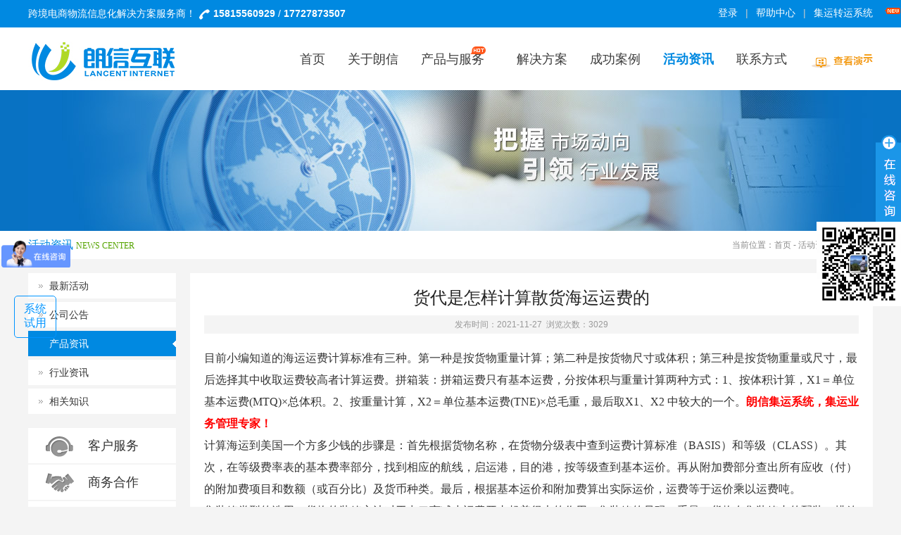

--- FILE ---
content_type: text/html; charset=utf-8
request_url: https://www.lancent.cc/news/show/973
body_size: 10006
content:

<!DOCTYPE HTML>
<html>
<head>
    <meta http-equiv="Content-Type" content="text/html; charset=utf-8" />
    <meta name="viewport" content="width=1200, user-scalable=0" />
            <title>货代是怎样计算散货海运运费的-深圳集运系统</title>
            <meta name="keywords" content="深圳集运系统,集运系统开发,集运系统哪家好,集运系统开发需要哪些资料,集运小程序开发的必要性,广州物流仓储系统,淘宝集运系统,集运管理平台,集运系统登陆" />
            <meta name="description" content="深圳集运系统,集运系统开发,集运系统哪家好,集运系统开发需要哪些资料,集运小程序开发的必要性,广州物流仓储系统,淘宝集运系统,集运管理平台,集运系统登陆" />

    <link rel="icon" href="/content/site/images/Favicon.ico" type="image/x-icon" />
    <link rel="shortcut icon" href="/content/site/images/Favicon.ico" type="image/x-icon" />
    <script type="text/javascript" charset="utf-8" src="/content/site/js/jquery-1.11.2.min.js"></script>
    <script src="/content/site/js/base.js" type="text/javascript"></script>
    <link href="/content/site/css/style.css" type="text/css" rel="stylesheet" />
<script>
var _hmt = _hmt || [];
(function() {
  var hm = document.createElement("script");
  hm.src = "https://hm.baidu.com/hm.js?cf8193f935395d107f99eab42bf63b60";
  var s = document.getElementsByTagName("script")[0]; 
  s.parentNode.insertBefore(hm, s);
})();
</script>

</head>
<body>
    
<div id="header">
    <div class="top">
        <div class="w clf">
            <div class="top_l">
                跨境电商物流信息化解决方案服务商！
                <img src="/content/site/images/tel.png" height="17" width="17" alt="朗信电话" />
                <strong class="telnum">15815560929</strong>
                /
                <strong class="telnum">17727873507</strong>
                
                
            </div>
            <div class="top_r">
                <div class="top_nav">
                    
                    <a href="http://adminjy.lancent.cc/" target="_blank">登录</a> |
                    <a href="/news?cid=36">帮助中心</a> |
                    <a href="http://www.lancent.cc/software" class="rel">集运转运系统<span class="new1"></span></a>
                </div>
                <div class="top_login" style="display: none;">
                    <a href="#" style="display: none;">登录</a> <span>欢迎</span> <a href="#">Username</a>,
                    <a href="#">退出</a>
                </div>
            </div>
        </div>
    </div>
    <div class="navbg w">
        <div class="logo">
            <div class="h1">
                <a href="https://www.lancent.cc" title="深圳市朗信互联科技有限公司"><img src="/File/00000/Logo/2016061615/20160616153754_3830.jpg" title="深圳市朗信互联科技有限公司" alt="深圳市朗信互联科技有限公司" width="216" height="56" /></a>
            </div>
        </div>
        <ul id="nav">
            <li class="nav_item">
                <a href="/index" title="首页">
                    <span class="home" data-title="首页">首页</span>
                </a>
            </li>
            <li class="nav_item"><a href="/aboutus"><span data-title="关于朗信">关于朗信</span></a></li>
            <li class="nav_item">
                <a href="/jy"><span class="arrow_down" data-title="产品与服务">产品与服务</span></a>
                <ul class="nav-menu">
                    
                    <li class="nav-menu"><a href="/jy">集运系统（出口）<span class="hot1"></span></a></li>
                    <li class="nav-menu"><a href="/zy">代购转运系统（进口）<span class="hot1"></span></a></li>
                    
                    <li class="nav-menu"><a href="/tracksys">运单查询系统<span class="new"></span></a></li>
                    
                    <li class="nav-menu"><a href="/products?cid=27">物流网站建设</a></li>
                    
                </ul>
                <span class="hot2"></span>
            </li>
            <li class="nav_menu"><a href="/solution"><span data-title="解决方案">解决方案</span></a></li>
            <li class="nav_item"><a href="/products"><span data-title="成功案例">成功案例</span></a></li>
            <li class="nav_item"><a href="/news"><span data-title="活动资讯">活动资讯</span></a></li>
            <li class="nav_item"><a href="/contact"><span data-title="联系方式">联系方式</span></a></li>
            
            <li class="nav_item"><a href="/software" target="_blank"><img src="/content/site/images/newRegister.gif" alt="集运系统演示"></a></li>
        </ul>
    </div>
</div>

    

<style>
    section {
        display: grid;
    }

</style>
<link href="/content/site/css/page.css" type="text/css" rel="stylesheet" />
<div class="pb_2">
    <img src="/content/site/images/list.jpg" alt="物流系统资讯详情" />
</div>
<div id="loca">
    <div class="loca clf w">
        <div class="local">
            活动资讯 <span>News Center</span>
        </div>
        <div class="locar">
            当前位置：<a href="http://www.lancent.cc">首页</a> - <a href="http://www.lancent.cc/news">活动资讯</a> - 产品资讯
        </div>
    </div>
</div>
<div class="new_content w">
    <div id="side">
        <div id="sort">
            <ul>
                            <li><a href="/news?cid=35" title="最新活动"><h2>最新活动</h2></a></li>
                            <li><a href="/news?cid=31" title="公司公告"><h2>公司公告</h2></a></li>
                            <li><a href="/news?cid=36" title="产品资讯" class="scurr"><h2>产品资讯</h2></a></li>
                            <li><a href="/news?cid=32" title="行业资讯"><h2>行业资讯</h2></a></li>
                            <li><a href="/news?cid=37" title="相关知识"><h2>相关知识</h2></a></li>

            </ul>
        </div>
        <div class="sico">
            <ul>
                <li class="sico2"><a href="/aboutus?id=23">客户服务</a></li>
                <li class="sico3"><a href="/aboutus?id=27">商务合作</a></li>
                <li class="sico1"><a href="/aboutus?id=18">使用条款</a></li>
            </ul>
            <div class="stel">
                <p>
                    服务热线：<br />
                    <b>15815560929</b>
                </p>
                <p>
                    服务邮箱：<br />
                    <i>1951044896@qq.com</i>
                </p>
            </div>
        </div>
        <!--E -->
    </div>

    <div class="main">
        <h1 class="rtit ntit mt20" style="text-align: center;">
            货代是怎样计算散货海运运费的
        </h1>
        <div class="right_c">
            <div class="new-tit">
                <font>
                    发布时间：2021-11-27&nbsp;&nbsp;浏览次数：3029 
                </font>
            </div>
            <p>
	<span style="font-family:微软雅黑;color:#333333;font-size:12pt;background:#FFFFFF;"><span>目前小编知道的</span></span><span style="font-family:微软雅黑;color:#333333;font-size:12pt;background:#FFFFFF;"><span>海运运费计算标准有三种。第一种是按货物重量计算；第二种是按货物尺</span></span><span style="font-family:微软雅黑;color:#333333;font-size:12pt;background:#FFFFFF;"><span>寸</span></span><span style="font-family:微软雅黑;color:#333333;font-size:12pt;background:#FFFFFF;"><span>或体积；第三种是按货物重量或尺</span></span><span style="font-family:微软雅黑;color:#333333;font-size:12pt;background:#FFFFFF;"><span>寸，</span></span><span style="font-family:微软雅黑;color:#333333;font-size:12pt;background:#FFFFFF;"><span>最后选择其中收取运费较高者计算运费。拼箱装：拼箱运费只有基本运费，分按体积与重量计算两种方式</span></span><span style="font-family:微软雅黑;color:#333333;font-size:12pt;background:#FFFFFF;"><span>：</span></span><span style="font-family:微软雅黑;color:#333333;font-size:12pt;background:#FFFFFF;"><span>1、按体积计算，X1＝单位基本运费(MTQ)×总体积</span></span><span style="font-family:微软雅黑;color:#333333;font-size:12pt;background:#FFFFFF;"><span>。</span></span><span style="font-family:微软雅黑;color:#333333;font-size:12pt;background:#FFFFFF;"><span>2、按重量计算，X2＝单位基本运费(TNE)×总毛重</span></span><span style="font-family:微软雅黑;color:#333333;font-size:12pt;background:#FFFFFF;"><span>，</span></span><span style="font-family:微软雅黑;color:#333333;font-size:12pt;background:#FFFFFF;"><span>最后取</span>X1、X2 中较大的一个。</span><b><span style="font-family:微软雅黑;color:#FF0000;font-size:12pt;">朗信集运系统，集运业务管理专家！</span></b><span style="font-family:微软雅黑;color:#333333;font-size:12pt;background:#FFFFFF;"><br />
</span><span style="font-family:微软雅黑;color:#333333;font-size:12pt;background:#FFFFFF;"><span>计算海运到美国一个方多少钱的步骤是：首先根据货物名称，在货物分级表中查到运费计算标准（</span>BASIS）和等级（CLASS）。其次，在等级费率表的基本费率部分，找到相应的航线，启运港，目的港，按等级查到基本运价。再从附加费部分查出所有应收（付）的附加费项目和数额（或百分比）及货币种类。最后，根据基本运价和附加费算出实际运价，运费等于运价乘以运费吨。</span><span style="font-family:微软雅黑;color:#333333;font-size:12pt;background:#FFFFFF;"><br />
</span><span style="font-family:微软雅黑;color:#333333;font-size:12pt;background:#FFFFFF;"><span>集装箱类型的选用，货物的装箱方法对于出口商减少运费开支起着很大的作用。集装箱的尺码、重量，货物在集装箱内的配装、排放以及堆栈都有一定的讲究，需要在实践中摸索。</span></span><span style="font-family:微软雅黑;color:#333333;font-size:12pt;background:#FFFFFF;"></span> 
</p>
<p>
	<span style="font-family:微软雅黑;color:#333333;font-size:12pt;background:#FFFFFF;"><span>拼箱装：由船方以能收取较高运价为准，运价表上常注记</span>M/W或R/T，表示船公司将就货品的重量吨或体积吨二者中择其运费较高者计算。</span><b><span style="font-family:微软雅黑;color:#FF0000;font-size:12pt;">货代管理离不开好的集运系统，朗信集运系统功能齐全，操作简单，让您事半功倍！</span></b><span style="font-family:微软雅黑;color:#333333;font-size:12pt;background:#FFFFFF;"><br />
</span><span style="font-family:微软雅黑;color:#333333;font-size:12pt;background:#FFFFFF;"><span>在核算海运费时，出口商首先要根据报价数量算出产品体积，然后查找到对应该批货物目的港的运价。如果报价数量正好够装整箱</span>(20集装箱或40'集装箱)，则直接取其运价为基本运费；如果不够装整箱，则用产品总体积(或总重量，取运费较多者)×拼箱的价格来算出海运费。</span>
</p>
<p>
	<b style="text-align:justify;"><span style="font-family:宋体;font-size:12.0000pt;"><br />
</span></b>
</p>
<p>
	<b style="text-align:justify;"><span style="font-family:宋体;font-size:12.0000pt;">朗信互联是一家专业的</span></b><b style="text-align:justify;"><span style="font-family:宋体;color:#FF0000;font-size:12.0000pt;">集运系统，转运系统，代购系统，国际小包系统，香港集运系统，台湾集运系统，美国转运系统，中俄转运系统，英国转运系统,海淘转运系统</span></b><b style="text-align:justify;"><span style="font-family:宋体;font-size:12.0000pt;">,</span></b><b style="text-align:justify;"><span style="font-family:宋体;color:#FF0000;font-size:12.0000pt;">海外仓系统,物流管理系统,海外代购商品系统,集运小程序,集运软件,集运app</span></b><b style="text-align:justify;"><span style="font-family:宋体;font-size:12.0000pt;">物流信息化解决方提供商，致力于为企业提供</span></b><b style="text-align:justify;"><span style="font-family:宋体;color:#FF0000;font-size:12.0000pt;">集运系统、国际转运系统、物流网站建设等服务，物流APP开发等系统开发</span></b><b style="text-align:justify;"><span style="font-family:宋体;font-size:12.0000pt;">，为物流企业发展提供强大助力！</span></b>
</p>
<p align="justify" style="margin-left:0.0000pt;text-align:justify;">
	<b><span style="font-family:宋体;font-size:12.0000pt;"><span>集运</span>/转运系统咨询购买热线：</span></b><b><span style="font-family:宋体;color:#FF0000;font-size:12.0000pt;">15815560929（孔先生）&nbsp;</span></b><b><span style="font-family:宋体;color:#FF0000;font-size:12.0000pt;"></span></b> 
</p>
            <br />
            标签：<a href="/news/show/921" title="深圳集运系统">深圳集运系统</a>,<a href="/news/show/921" title="集运系统开发">集运系统开发</a>,<a href="/news/show/921" title="集运系统哪家好">集运系统哪家好</a>,<a href="/news/show/921" title="集运系统开发需要哪些资料">集运系统开发需要哪些资料</a>,<a href="/news/show/921" title="集运小程序开发的必要性">集运小程序开发的必要性</a>,<a href="/news/show/973" title="广州物流仓储系统">广州物流仓储系统</a>,<a href="/news/show/973" title="淘宝集运系统">淘宝集运系统</a>,<a href="/news/show/973" title="集运管理平台">集运管理平台</a>,<a href="/news/show/973" title="集运系统登陆">集运系统登陆</a>
            <br />
           
            <style>
                .seo_str, .seo_str a {color:#999;font-size:12px;
                }
            </style>
            <p class="seo_str">
                如没特殊注明，文章均为朗信互联原创,转载请注明来自http://www.lancent.cc/news/show/973<br />
                朗信互联(www.lancent.cc)提供<a href="http://www.lancent.cc/jy" target="_blank">集运系统</a>、<a href="http://www.lancent.cc/zy" target="_blank">海淘代购转运系统</a>、<a href="http://www.i-56.com/app.html" target="_blank">物流APP开发</a>、<a href="http://www.lancent.cc/tracksys" target="_blank">运单查询系统</a>、<a href="http://www.lancent.cc/seo" target="_blank">物流seo优化</a>、<a href="http://www.i-56.com" target="_blank">物流网站</a>建设等服务咨询热线：0755-32821866
            </p><div class="clear">
            </div>
            <ul style="margin: 20px 0;padding:10px 0;border-top:1px dotted #ccc;border-bottom:1px dotted #ccc; height:28px;">
                <li style="width:50%; float:left;">上一篇：<a href="/news/show/925" title="“兔生兔”優惠活動">“兔生兔”優惠活動</a></li>
                <li style="width:50%; float:left;">下一篇：<a href="/news/show/974" title="朗信集运系统V15.0部署及服务">朗信集运系统V15.0部署及服务</a></li>
            </ul>
            <div class="clf">
                    <h3 style="padding:0px 0px 20px;"><strong>产品资讯</strong> 相关资讯</h3>
                    <ul>
                                    <li style="width: 50%; float: left; white-space:nowrap; overflow:hidden; text-overflow:ellipsis;">
                                        · <a href="/news/show/1764" title="如何利用集运小程序优化全球港澳台物流？智能解决方案指南！">
                                            如何利用集运小程序优化全球港澳台物流？智能解决方案指南！
                                        </a>
                                    </li>
                                    <li style="width: 50%; float: left; white-space:nowrap; overflow:hidden; text-overflow:ellipsis;">
                                        · <a href="/news/show/1763" title="物流效率飞跃：集运小程序与专线系统双剑合璧的完美选项">
                                            物流效率飞跃：集运小程序与专线系统双剑合璧的完美选项
                                        </a>
                                    </li>
                                    <li style="width: 50%; float: left; white-space:nowrap; overflow:hidden; text-overflow:ellipsis;">
                                        · <a href="/news/show/1762" title="仓储ERP与智能专线系统：深度解析物流数字化转型的关键技术">
                                            仓储ERP与智能专线系统：深度解析物流数字化转型的关键技术
                                        </a>
                                    </li>
                                    <li style="width: 50%; float: left; white-space:nowrap; overflow:hidden; text-overflow:ellipsis;">
                                        · <a href="/news/show/1761" title="智能PDA软件工具：物流行业效率提升的秘密武器">
                                            智能PDA软件工具：物流行业效率提升的秘密武器
                                        </a>
                                    </li>
                                    <li style="width: 50%; float: left; white-space:nowrap; overflow:hidden; text-overflow:ellipsis;">
                                        · <a href="/news/show/1760" title="朗信互联智能AI物流软件：开启未来智慧集运新篇章！">
                                            朗信互联智能AI物流软件：开启未来智慧集运新篇章！
                                        </a>
                                    </li>
                                    <li style="width: 50%; float: left; white-space:nowrap; overflow:hidden; text-overflow:ellipsis;">
                                        · <a href="/news/show/1759" title="海淘转运利器：轨迹追踪系统助力全球港澳台集运无忧">
                                            海淘转运利器：轨迹追踪系统助力全球港澳台集运无忧
                                        </a>
                                    </li>

                    </ul>

            </div>
        </div>
    </div>
</div>

    
<style>
    .bottom_nav li .weixin_img_two {
        background: url(/Content/site/images/wxEwm2.jpg) no-repeat;
        background-size:100% 100%
    }
</style>
<div class="footer">
    <div class="section_link w">
        <div class="left_tel">
            <div class="txt_t"> <span></span>让物流管理更轻松!</div>
            <div class="tel_txt">
                <p>全服统一服务热线</p>
                <p class="ft_tel">0755-3282 1866</p>
                <p>周一至周五 9:00-18:00（节假日除外）</p>
                <p>E-mail: 1951044896@qq.com</p>
                <p>电话：17727873507</p>
            </div>
        </div>
        <ul class="bottom_nav">
            <li class="w300">
                <dl>
                    <dt>产品与服务</dt>
                    <dd><a href="/jy"><h3>集运/转运系统</h3></a></dd>
                    <dd><a href="/packet"><h3>国际小包系统</h3></a></dd>
                    <dd><a href="/zy"><h3>代购转运系统</h3></a></dd>
                    <dd><a href="/products?cid=32"><h3>物流APP开发</h3></a></dd>
                    <dd><a href="/pricesys"><h3>快递报价系统</h3></a></dd>
                    <dd><a href="/tracksys"><h3>运单查询系统</h3></a></dd>
                    <dd><a href="/products?cid=32"><h3>集运APP</h3></a></dd>
                    <dd><a href="http://www.lancent.cc/products?cid=27" target="_blank"><h3>物流网站建设</h3></a></dd>
                </dl>
            </li>
            <li>
                <dl>
                    <dt>支持</dt>
                    <dd><a href="/feedback"><h3>申请试用</h3></a></dd>
                    <dd><a href="/software"><h3>系统演示</h3></a></dd>
                    <dd><a href="/download"><h3>下载中心</h3></a></dd>
                    <dd><a href="/news?cid=36"><h3>系统教程</h3></a></dd>
                </dl>
            </li>
            <li style="width:120px">
                <dl>
                    <dt>关于</dt>
                    <dd><a href="/aboutus"><h3>关于朗信</h3></a></dd>
                    <dd><a href="/contact"><h3>联系我们</h3></a></dd>
                    <dd><a href="/jobs"><h3>人才招聘</h3></a></dd>
                    <dd><a href="/news"><h3>新闻资讯</h3></a></dd>
                </dl>
            </li>
            <li class="weixin_li" style="margin-right:30px">
                <dl>
                    <dd class="relative"><a id="weixin" href="javascript:;">关注官方微信</a><span class="weixin_img"></span></dd>
                </dl>
            </li>
            <li class="weixin_li">
                <dl>
                    <dd class="relative"><a id="weixin" href="javascript:;">扫码加微信</a><span class="weixin_img_two"></span></dd>
                </dl>
            </li>
        </ul>
        <div class="cb"></div>
        <div class="bottom_bar" style="display:none">
            <div class="section_partners clf">
                <a title="合作伙伴" href="javascript:void()" rel="nofollow"><strong>合作伙伴：</strong></a>
                            <a target="_blank" href="http://www.egoo-un.com">淘宝集运</a>
                            <a target="_blank" href="http://www.eklink-global.com/">Eklink集运</a>
                            <a target="_blank" href="http://www.taobaojapan.com">淘日本转运</a>
                            <a target="_blank" href="https://m.fc-express.cn/">丰驰中韩</a>
                            <a target="_blank" href="http://jy.rcet56.com/">飞鸟集运</a>
                            <a target="_blank" href="https://www.shipnepal.cn/">友谊桥集运</a>
                            <a target="_blank" href="http://jy.nalexpress.com/">淘急集</a>
                            <a target="_blank" href="http://www.speedynest.com">速巢集运</a>
                            <a target="_blank" href="http://www.101post.com/">101集运</a>
                            <a target="_blank" href="http://www.cb-hs.com/">诚邦集运</a>
                            <a target="_blank" href="http://www.dfjy168.com/">达飞集运</a>
                            <a target="_blank" href="http://www.zyjy1688.com/">卓越集运</a>
                            <a target="_blank" href="http://www.maihangjy.com/">麦航集运</a>
                            <a target="_blank" href="http://www.hx856.com">华星集运</a>
                            <a target="_blank" href="http://www.jindaico.com">晋代集运</a>
                            <a target="_blank" href="http://www.lxcode.com">千易集运</a>
                            <a target="_blank" href="http://www.xingjijy.com/">星际集运</a>
                            <a target="_blank" href="https://www.taole9178.com">台湾集运</a>
                            <a target="_blank" href="http://www.yy16988.com/">友谊集运</a>
                            <a target="_blank" href="http://www.hebaima.com">黑白馬集運</a>
                            <a target="_blank" href="http://www.ygjy1688.com/">阳光集运</a>
                            <a target="_blank" href="https://www.easyjoom.com">香港集运</a>
                            <a target="_blank" href="http://www.yjdex.cn/">易集达集运</a>
                            <a target="_blank" href="http://www.yj-gj.com/">云景集运</a>
                            <a target="_blank" href="http://www.lxcode.com">联网集运</a>

            </div>
        </div>
        <div class="cb"></div>
    </div>
</div>
<div id="foot">
    <p><a href="/aboutus?id=18">使用条款</a>  | <a href="/aboutus?id=23">客户服务</a> | <a href="/aboutus?id=27">商务合作</a> | <a href="/aboutus?id=30">网站地图</a> | <a href="/feedback">留言反馈</a></p>
    <p>
        <span> Copyright &#169; 2014-2022</span>
        
        <span>All Rights Reserved.</span>
        
        <a title="粤ICP备14074680号" target="_blank" href="https://beian.miit.gov.cn/">粤ICP备14074680号</a>
        
        
    </p>
    <p>地址：深圳市宝安区福永街道怀德南路4号明禧产业园A1栋308室 电话：15815560929</p>

</div>
<script>
    $(document).ready(function () {
        $("#floatShow").bind("click", function () {
            $('#onlineService').animate({ width: 'show', opacity: 'show' }, 'normal', function () { $('#onlineService').show(); }); $('#floatShow').attr('style', 'display:none'); $('#floatHide').attr('style', 'display:block');
            return false;
        });
        $("#floatHide").bind("click", function () {
            $('#onlineService').animate({ width: 'hide', opacity: 'hide' }, 'normal', function () { $('#onlineService').hide(); }); $('#floatShow').attr('style', 'display:block'); $('#floatHide').attr('style', 'display:none');
        });
        $(document).bind("click", function (event) {
            if ($(event.target).isChildOf("#online_qq_layer") == false) {
                $('#onlineService').animate({ width: 'hide', opacity: 'hide' }, 'normal', function () { $('#onlineService').hide(); }); $('#floatShow').attr('style', 'display:block'); $('#floatHide').attr('style', 'display:none');
            }
        });
        jQuery.fn.isChildAndSelfOf = function (b) {
            return (this.closest(b).length > 0);
        };
        jQuery.fn.isChildOf = function (b) {
            return (this.parents(b).length > 0);
        };
    });
</script>
<div id="online_qq_layer">
    <div id="online_qq_tab">
        <div class="online_icon">
            <a title="" id="floatShow" style="display: block" href="javascript:void(0);">&nbsp;</a>
            <a title="" id="floatHide" style="display: none" href="javascript:void(0);">&nbsp;</a>
        </div>
        <!--online_icon end-->
    </div>
    <div id="onlineService" style="display: none;">
        <div class="online_windows overz">
            <div class="online_w_top">
            </div>
            <!--online_w_top end-->
            <div class="online_w_c overz">
                <div class="online_bar">
                    <div class="h2">
                        <a>在线客服</a>
                    </div>
                    <div class="online_content overz">
                        <ul class="overz">
                            <li>
                                售前咨询 <a href="tencent://message/?uin=1951044896&amp;Menu=yes" class="qq_icon">
                                    <img src="/content/site/images/button_11.gif" alt="国际小包系统售前咨询" />
                                </a>
                            </li>
                            <li>
                                建站技术 <a href="tencent://message/?uin=738947424&amp;Menu=yes" class="qq_icon">
                                    <img src="/content/site/images/button_11.gif" alt="物流建站技术" />
                                </a>
                            </li>
                            <li>
                                系统技术 <a href="tencent://message/?uin=1951044896&amp;Menu=yes" class="qq_icon">
                                         <img src="/content/site/images/button_11.gif" alt="集运系统、转运系统技术支持" />
                                </a>
                            </li>
                            <li>
                                售后服务 <a href="tencent://message/?uin=738947424&amp;Menu=yes" class="qq_icon">
    <img src="/content/site/images/button_11.gif" alt="集运系统、转运系统" />
</a>
                            </li>
                        </ul>
                    </div>
                </div>
                <div class="online_bar">
                    <div class="h2">
                        <a>官方微信/微博</a>
                    </div>
                    <div class="online_content online_bottom">
                        <img src="/content/site/images/lxweixin.jpg" width="140" height="140" alt="朗信互联官方微信" />
                        <div>朗信互联官方微信</div>
                    </div>
                </div>
                <!--online_bar end-->
            </div>
        </div>
        <!--online_windows end-->
    </div>
</div>
<a class="syarea" href="/software" title="集运/转运系统试用">
    <span>系统<br />试用</span>
</a>
<style>
    .syarea {
        position: fixed;
        width: 58px;
        height: 58px;
        left: 20px;
        bottom: 240px;
        border-radius: 5px;
        color: #0094ff;
        border: 1px solid #0094ff;
        text-align: center;
        font-size: 16px;
        line-height: 20px;
        z-index:999;
    }
    .syarea span{padding-top:8px; display:block;}
    .syarea:hover{ background-color:#0094ff;color:#fff;}
</style>
<script>

var mobileAgent = new Array("iphone", "ipod", "ipad", "android", "mobile", "blackberry", "webos", "incognito", "webmate", "bada", "nokia", "lg", "ucweb", "skyfire");
var browser = navigator.userAgent.toLowerCase();
var isMobile = false;
for (var i = 0; i < mobileAgent.length; i++) {
    if (browser.indexOf(mobileAgent[i]) != -1) {
        isMobile = true;
        //alert(mobileAgent[i]); 
        location.href = 'http://m.lancent.cc';
        break;
    }
}
</script>
    <style>
        .div-wx {
            position: fixed;
            right: 0px;
            bottom: 280px;
            z-index: 9999
        }
        .div-wx img{
            width:120px;
            height:120px
        }
    </style>
<div class="div-wx">
    <img src="/Content/site/images/wxEwm2.jpg" />
</div>
</body>
</html>

--- FILE ---
content_type: text/css
request_url: https://www.lancent.cc/content/site/css/style.css
body_size: 4574
content:
@charset "utf-8";
/* CSS Document */
/** 清除内外边距 **/ 
body, h1, h2, h3, h4, h5, h6, hr, p, blockquote, /* structural elements 结构元素 */ dl, dt, dd, ul, ol, li, /* list elements 列表元素 */ pre, /* text formatting elements 文本格式元素 */ form, fieldset, legend, button, input, textarea, /* form elements 表单元素 */ th, td, /* table elements 表格元素 */ img/* img elements 图片元素 */ { margin: 0; padding: 0; }
/** 设置默认字体 **/ 
body, button, input, select, textarea { font: 12px/1.5 'microsoft yahei', '宋体', tahoma, Srial, helvetica, sans-serif; color:#333; }
body { background-color: #f4f4f4; }
form { display:block; }
em { font-style:normal; }
/** 重置列表元素 **/ 
ul, ol, li { list-style: none; }
/** 重置超链接元素 **/ 
a { text-decoration: none; color:#333; }
a:hover { text-decoration:none; color:#09f; }
/** 重置图片元素 **/ 
img { border:0px; }
/** 重置表格元素 **/ 
table { border-collapse: collapse; border-spacing: 0; }
.al { float:left; }
.ar { float:right; text-align:right; }
.ac { text-align:center; }
.fl { float:left; }
.fr { float:right; }
.clear, .cb { clear:both; text-indent:-9999px; }
h1, h2, h3, h4, h5, h6 { margin: 0; color: #222; font-weight: normal; font-family: '微软雅黑', "Lucida Grande", "Lucida Sans Unicode", Helvetica, Arial, Verdana, sans-serif, 'Tahoma'; }
/* Hides from IE-mac \*/
* html .clf { height: 1%; }
.clf,.clearfix { display: block; }
.clf:after,.clearfix:after{ visibility: hidden; display: block; font-size: 0; content: " "; clear: both; height: 0; }
/* End hide from IE-mac */
.w { width:1200px; margin:0 auto; }
.mb20 { margin-bottom:20px; }
.mt20 { margin-top:20px; }
.hide { display: none; }
.red { color:#f00!important; }
.rel { position:relative; }
/*header*/
#header, #main, #footer { margin:0 auto; width:1240px; }
#header { height:128px; width:100%; min-width:1140px; background-color:#fff; }
.top { height:39px; /*border-bottom:1px solid #dedede;*/ background-color:#0089e1;color:#fff; }
.top a{color:#fff;}
.top_l { line-height:39px; vertical-align:middle;float:left ;font-size:14px}
.top_l img { vertical-align:middle; }
.tel_l .telnum {color:#4dae2d;font-size:14px;
}
.top_r { text-align:right; float:right }
.top_nav { height:40px; color:#ccc; margin-right:-7px;font-size:14px }
.top_nav a { height:38px; line-height:38px; color:#fff; padding:0 7px; }

.top_nav a:hover { color:#84d82a; text-decoration:underline; }
.top_login { text-align:right; }
.top_login a { color:#2459dd; padding:0 2px; }
.navbg { height:62px; padding-top:24px; }
.logo { float:left; width:240px; margin-top:-4px; }
.logo .h1 { height:56px; margin: 0; padding: 0; }
.logo a:link, .logo a:visited, .logo a:hover, .logo a:active { display:block; height:56px; }
.new1 { display:block; position:absolute; top:0px; left:108px; width:22px; height:10px; background:url("../images/new.gif") no-repeat 0 0 }
#nav { float:right; font-size:14px; margin-right:-17px; }
#nav li { float:left; margin-right:2px; padding:0 15px; height:44px; line-height:42px; text-align:center; position:relative; z-index:10; _width:86px; _padding:0; font-size:15px;font-size:18px}
#nav li a:link, #nav li a:visited, #nav li a:hover, #nav li a:active { display:block; height:42px; line-height:42px; color:#3c3c3c; vertical-align:middle; }
    #nav > li > a { overflow:hidden;
    }
#nav > li > a > span{
    display: inline-block;
    position: relative;
    -webkit-transition: all ease-out .3s;
    -moz-transition: all ease-out .3s;
    -o-transition: all ease-out .3s;
    transition: all ease-out .3s;
    background-color: white;
}
#nav > li:hover > a span{
    -webkit-transform: translateY(-100%);
    -moz-transform: translateY(-100%);
    -ms-transform: translateY(-100%);
    -o-transform: translateY(-100%);
    transform: translateY(-100%);
    color:#0089e1;
}
#nav > li > a span:after{
    content: attr(data-title);
    width: 100%;
    position: absolute;
    left: 0;
    -webkit-transform: translateY(100%);
    -moz-transform: translateY(100%);
    -ms-transform: translateY(100%);
    -o-transform: translateY(100%);
    transform: translateY(100%);
}
    #nav li a img {vertical-align:middle; 
    }
#nav li.on a { color:#0089e1; font-weight:bold; }
#nav li a:link .arrow_down, #nav li a:visited .arrow_down, #nav li a:hover .arrow_down, #nav li a:active .arrow_down { display:block; cursor:pointer; padding-right:14px; background:url("../images/nav_arrow.png") no-repeat 75px 20px; _background-position:83px 20px; }
#nav li .hot { display:block; position:absolute; top:3px; left:85px; width:17px; height:13px; background:url("../images/hot.gif") no-repeat 0 0; }
#nav li .hot2 { display:block; position:absolute; top:3px; left:85px; width:22px; height:13px; background:url("../images/hot02.gif") no-repeat 0 0; }
#nav li .new { display:inline-block; *display:inline;
*zoom:1;
width:22px; height:10px; background:url("../images/new.gif") no-repeat 0 0; margin-left:5px; }
#nav li .hot1 { display:inline-block; *display:inline;
*zoom:1;
width:25px; height:9px; background:url("../images/hot1.gif") no-repeat 0 0; margin-left:5px; }
#nav li .tj { display:inline-block; *display:inline;
*zoom:1;
width:17px; height:12px; background:url("../images/tj.gif") no-repeat 0 0; margin-left:5px; }
#nav li .add { display:block; position:absolute; top:6px; left:45px; height:12px; line-height:12px; }
#nav ul.nav-menu { display:none; position:absolute; left:14px; top:40px; width:210px; padding-bottom:10px; background:url("../images/nav_drop_bg.png") repeat; filter:progid:DXImageTransform.Microsoft.AlphaImageLoader(src='images/nav_drop_bg.png', sizingMethod='crop');
}
#nav ul.nav-menu li { position:relative; color:#fff; float:none; background:none; height:30px; line-height:30px; padding:0; _width:100%; _padding:0; }
#nav ul.nav-menu li .add { top:0; left:40px; }
#nav ul.nav-menu li a:link, #nav ul.nav-menu li a:visited, #nav ul.nav-menu li a:hover, #nav ul.nav-menu li a:active { padding:2px 15px 0 15px; display:block; height:30px; line-height:30px; text-align:left; margin:0; color:#fff; font-size:12px; }
#nav ul.nav-menu li a:hover { background:#585858; }
#nav ul.nav-menu li.nav_t { margin-bottom:4px; padding-top:0; height:36px; line-height:36px; background:url("../images/nav_drop_line.png") no-repeat center bottom; }
#nav ul.nav-menu li.nav_t a:link, #nav ul.nav-menu li.nav_t a:visited, #nav ul.nav-menu li.nav_t a:hover, #nav ul.nav-menu li.nav_t a:active { font-size:14px; height:36px; line-height:34px; font-weight:bold; }
#nav li.actived ul.nav-menu { display:block; }
/*footer*/
.footer {     background-color: #fff; }
.section_link { padding-top:20px; }
.left_tel { float:left; width:280px; padding:18px 15px 0 15px; }
.left_tel .ft_tel { font-family:Impact; font-size:24px; margin:3px 0; color:#82BA17; display:block; background:url("../images/ui_index.png?v=1444211738000") no-repeat -468px -74px; padding-left:40px; }
.txt_t { font-family:'华文行楷'; font-size:20px; color:#1682DD; }
.txt_t span { display:block; float:left; width:60px; height:26px; margin-bottom:3px; margin-right:10px; background:url("../images/ui_index.png?v=1444211738000") no-repeat 0 3px; }
.tel_txt { margin:5px 0; font-size:14px}
.tel_txt span { position:relative; top:-8px; }
.bottom_nav { float:right; margin-top:15px; position:relative; z-index:10; }
.bottom_nav li { float:left; width:134px; }
.bottom_nav li dl { width:100%; height:auto; }
.bottom_nav li dt, .bottom_nav li dd { height:24px; line-height:24px; padding:2px 0; }
.bottom_nav li dt { font-weight:bold; height:26px; padding-top:5px; font-size:14px; margin-bottom:10px; }
.bottom_nav li a:link, .bottom_nav li a:visited { color:#78797d; }
.bottom_nav li a h3 { font-size:12px;font-size:15px }
.bottom_nav li .relative { position:relative; text-align:center}
.bottom_nav li.w300 { width:330px; }
.bottom_nav li.w300 dl { width:100% }
.bottom_nav li.w300 dl dd { width:50%; float:left; display:block; }
.bottom_nav li.weixin_li { width:102px; }
.bottom_nav li.weixin_li dl { width:100%; }
.bottom_nav li .weixin_img { position:absolute; top:25px; left:0; width:100px; height:100px; background:#000; z-index:999; background:url("../images/weixin.gif?v=1444211738000") no-repeat; border:1px solid #f0efef; }
.bottom_nav li .weixin_img_two { position:absolute; top:25px; left:0; width:100px; height:100px; background:#000; z-index:999; background:url("/Content/site/images/wxEwm.jpg") no-repeat; border:1px solid #f0efef;background-size:100% 100% }
.bottom_bar { margin:25px 0 0 0;  position:relative; z-index:9; background-color:#f4f4f4;  }
.section_partners { padding:10px;font-size:13px }
.section_partners strong { display:block; float:left; width:60px; font-weight:bold;width:80px }
.section_partners ul { }
.section_partners li { float:left; padding:0 6px; }
.section_partners a:link, .section_partners a:visited, .section_partners a:hover, .section_partners a:active { color:#6b696a; }
#foot { color:#666; text-align:center; padding:10px 0; line-height:22px; position:relative;    background-color: #fff; font-size:14px}
#foot p { margin:0; padding:0; }
#foot a, #footer span { color:#666; padding:0 5px; }
#foot a.anwang, #footer a.baojing, #footer a.jincha { display:inline-block; padding-top:5px; }
#foot a.anwang { padding-right:10px; }
.border { border:1px #c6cbcf solid; background:#fff; box-shadow:0 0 2px #e4e5e7; }
#footerlogo { padding-top:14px; width:536px; margin:0 auto; }
#footerlogo a { float:left; padding:5px 3px 0; display:block; font-size:12px; text-align:center; }
#footerlogo .item { float:left; border:1px solid #d2d2d2; background-color:#fff; font-size:12px; height:50px; line-height:20px; margin:6px; width:120px; }
#footerlogo .item .i1 { width:44px; }
#footerlogo .item .i2 { width:64px; }
#footerlogo a { color:#515151; }
#online_qq_layer { z-index: 1000; }
#online_qq_layer .h1, #online_qq_layer .h2 { padding:0; margin:0; }
#online_qq_layer ul, #online_qq_layer li { list-style:none; margin:0; padding:0; }
.online_icon { width: 36px; height: 150px; overflow: hidden; }
.online_icon a { display: block; width: 36px; height: 156px; background: url(../images/online_bg.png) no-repeat; _background: url(../images/online_bg_ie6.png) no-repeat; text-decoration: none; }
.online_windows { width: 150px; background-color:#fff; border:3px solid #1b96e8; }
.online_w_top { background: url(../images/online_bg.png) no-repeat -42px 0 #1b96e8; height: 45px; }
.online_w_bottom { background: url(../images/online_bg.png) repeat-y -44px -118px; height: 29px; _background: url(../images/online_bg_ie6.png) repeat-y -44px -118px; }
.online_content { padding: 8px 0; }
.online_content a.qq_icon { height: 25px; display:inline-block; margin: 0 auto; line-height: 23px; cursor: pointer; }
.online_bar .h2 { background: url(../images/online_bg.png) repeat-x 0 -156px; height: 29px; line-height: 27px; font-size: 12px; color: #666; text-align: left; _background: url(../images/online_bg_ie6.png) repeat-x 0 -156px; }
.online_bar .h2 a { display: block; padding-left: 14px; margin-left: 6px; cursor: pointer; }
.expand .h2 a { background: url(../images/online_bg.png) no-repeat -40px -69px; _background: url(../images/online_bg_ie6.png) no-repeat -40px -69px; }
.collapse .h2 a { background: url(../images/online_bg.png) no-repeat -40px -96px; _background: url(../images/online_bg_ie6.png) no-repeat -40px -96px; height:28px; line-height:28px; color:#000; }
.collapse .h2 a:hover { color:#000; }
.online_content { text-align: center; border-bottom: 1px solid #d0d0d0; margin-bottom: 1px; }
.online_content ul li { line-height: 24px; margin-bottom: 4px;  vertical-align:middle; }
.online_content ul li a { vertical-align:middle; }
#online_qq_layer { position: fixed; right: 0px; top: 120px; _position: absolute; }
* html, * html body { _background-attachment: fixed; }
* html #online_qq_layer { _bottom: auto; _top:expression(eval(document.documentElement.scrollTop + 150));
}
#online_qq_tab { float: left; margin-top: 50px; }
#onlineService { float: left; margin-left: -3px; display: none; }
#onlineType1, #onlineType2, #onlineType3, #onlineType4, #onlineType5, #onlineType6 { display: none; }
#onlineType1 { display: block; }
.online_bottom { padding:3px; border:0; line-height:24px; }
.online_bottom ul li { margin-bottom:0; }

.pro_list {padding-bottom:20px;
}
.pro_list .pl_li{width:33.3%;float:left;text-align: center;
    height: 200px;
    margin: 10px auto;}
.pri_list .pl_li a {display: block;
    text-decoration: none;
    margin: 0 auto;
    width: 100px;
}
.pro_list .pl_li .pl_pic{    position: relative;
    height: 72px;
    width: 72px;
    margin: 0 auto;}
.pro_list .pl_li .pl_pic1 { background-image:url(51cy_main_10.gif) center no-repeat;}
.pro_list .pl_li a h2{transition: all .15s cubic-bezier(.4,0,.2,1);
    font-size: 20px;
    color: #373d41;
    margin-top: 10px;
    }
.pro_list .pl_li a:hover h2 {color: #0089e1;
}
.pro_list .pl_li ul{padding-top:10px;}
.pro_list .pl_li ul li{    display: inline-block;
    list-style: decimal!important;
    padding: 0;
    font-size: 14px;
    font-size:15px;
    position: relative;}
.pro_list .pl_li ul li a{    text-decoration: none;
    transition: all .15s cubic-bezier(.4,0,.2,1);
    color: #a9b0b4;}
.pro_list .pl_li ul li a:hover{ 
    color: #0089e1;}

--- FILE ---
content_type: text/css
request_url: https://www.lancent.cc/content/site/css/page.css
body_size: 6852
content:
@charset "utf-8";
/* CSS Document */
.pb_1 { text-align:center; background-color:#0a90e2; }
.pb_2 { text-align:center; background-color:#0872C3; height:200px; }
.pb_3 { height:216px; text-align:center; background-color:#90a7c5; }
.pb_4 { text-align:center; background-color:#1facf3; }
.pb_5 { text-align: center; background-color: #d4e2ed; height:200px; }
.pb_6 { text-align: center; background-color: #0a90e2; }
.pb_7 { text-align: center; background-color: #004d93; height:212px; }
.pb_seo { text-align: center; background-color: #d4830d; height:499px; }

.nav1 { height:52px; line-height:51px; margin-bottom:20px; border-bottom:1px solid #e0e1e5; }
.nm_ul { margin:0; padding:0; 
*zoom:1;
vertical-align:middle; }
.nm_ul li, .nm_ul li a { display:inline-block; *display:inline;
*zoom:1;
vertical-align:middle; font-size:13px; color:#595959; }
.nm_ul li a { border-right:1px solid #e0e1e5; padding:0 22px; color:#595959; line-height:20px; }
.nm_ul li a:hover { color:#55a400; text-decoration:none; }
.nm_ul li.active { border-bottom: 1px solid #55a400; }
.nm_ul li.active a { color:#55a400; }
.nm_ul li a.buy-btn { 
    width: 118px;
    font-size: 12px;
    margin-left: 5px;
    display: inline-block;
    margin-bottom: 0;
    text-align: center;
    cursor: pointer;
    background-color: #91cd1d;
    color: #fff!important;
    padding:4px 10px;
    border:0;
}
/*page_content*/
.page_content { padding-bottom:20px; }
.about_content { font-size:14px; line-height:28px; color:#333; float: right; width: 930px; padding: 20px; background-color:#fff; }
.fs_h2 { padding: 0 0 0 10px; margin: 20px 0 20px; font-size: 18px; line-height: 18px; font-weight: bold; color: #55a400; border-left: 6px solid #55a400; }
.ml_h31, .ml_p1 { padding-left: 15px; }
.ml_h31 { font-weight: bold; margin-bottom: 20px; }
.ml_p1 { display: inline-block; vertical-align: middle; width: 520px; text-indent: 2em; margin: 0; }
.ml_img1 { display: inline-block; vertical-align: middle; width: 300px; margin-left: 20px; }
.mll_h3 { font-size: 16px; font-weight: bold; padding: 10px 0; color: #5a5a5a; display: inline-block; vertical-align: middle; background: none; border-bottom: 3px solid #55A400; padding-left: 0; }
.mll_text { margin: 10px 0; }
/*loca*/
#loca { width:100%; height:40px; line-height:40px;background-color: #fff;margin-bottom:20px; }
#loca .loca { text-align:left; overflow:hidden; }
#loca .local { display:inline; float:left; width:300px; color:#0089e1; font-size:16px; }
#loca .local span { color:#55a400; font-size:12px; text-transform:uppercase; }
#loca .locar { display:inline; float:right; width:670px; text-align:right;color:#888; }
#loca .locar h1 { font-size:12px; display:inline-block; }
#loca .locar a{color:#888;}
.crumbs { float: right; display: inline; padding: 16px 0; }
.crumbs ul li { float: left; display: inline; font-size: 12px; line-height: 22px; }
.crumbs ul li a { display: inline-block; font-size: 12px; line-height: 22px; }
.crumbs ul li.line { width: 14px; text-align: center; }
.new_content { margin-bottom:20px;text-align: left; /*background: url("../images/LRLine.gif") 209px 0 repeat-y;*/ overflow: hidden; }
#side { display:inline; float:left; width:210px;margin-right:20px; text-align:left; overflow:hidden; }
/*side*/
#sort {  }
#sort li { margin-bottom:5px; background-color:#fff; }
#sort li a { display:block; height:36px; line-height:36px; text-indent:30px;/*color:#0872C3;*/ font-size:14px; background:url("../images/sbLiOff.gif") 15px center no-repeat; }
#sort li a h2 { font-size:14px; color:#333; }
#sort li a:hover, #sort li a.scurr { color:#FFF; text-decoration:none; background:#0089E1 url("../images/sbLiOn.gif") right center no-repeat; }
#sort li a:hover h2, #sort li a.scurr h2 { color:#FFF; }
.sico { margin-top:20px; }
.sico li { height:50px; line-height:50px; text-indent:85px;margin-bottom:2px; }
.sico li a { font-size:18px; }
.sico li a:hover { text-decoration:none; }
.sico li.sico1 { background:url("../images/sico-help.gif") 25px center no-repeat #fff; }
.sico li.sico2 { background:url("../images/sico-service.gif") 25px center no-repeat #fff; }
.sico li.sico3 { background:url("../images/sico-join.gif") 25px center no-repeat #fff; }
.stel { padding-left:36px; font-size:14px; background:url("../images/sTel.gif") 8px 19px no-repeat; }
.stel p { padding-top:14px; }
.stel b { color:#0089E1; font-size:20px; font-weight:normal; }
.stel i { color:#0089E1; font-style:normal; }
.main { line-height:25px; min-height:600px; display: inline; float: right; width: 930px;padding:0 20px 20px; font-size:14px; text-align: left; overflow: hidden; background-color:#fff; }
.main p { margin-top:10px; }
.list dl { padding:20px 0;border-bottom: 10px solid #f4f4f4; overflow:hidden; }
.list dl dt { padding:4px 0; text-indent:20px; background:url("../images/list3.gif") 0 8px no-repeat; overflow:hidden; }
.list dl dt a { padding:2px 4px; font-size:16px; }
.list dl dt a:hover { color:#FFF; text-decoration:none; background:#4196E6; }
.list dl dt a h3 { font-size:16px; display:inline; }
.list dl dt a:hover h3 { color:#fff; }
.list dl dd { line-height:22px; color:#999; font-size:12px; }
.list dl dd span { color:#999; }
.list dl dd span.n_date { float:right; margin-top:-30px; }
.list dl dd a { color:#0872C3; }
.rtit { height: 40px; font-weight: normal; font-size: 24px; line-height: 30px; margin-bottom:20px; }
.ntit { margin-bottom:10px; }
.right_c p { line-height:30px; }
.right_c a { /*text-decoration:underline;*/ }
.right_c img {max-width:100%;height:auto;
}
.new-tit { margin:-10px 0 20px; text-align:center; background-color:#f4f4f4; }
.new-tit h1 { margin-bottom:10px; font-size:18px; }
.new-tit font { color:#999; font-size:12px; }
/*翻页，下一页*/
.pagination { text-align: center; font-family: "微软雅黑"; display:block; clear:both; height:30px; line-height:30px; margin:10px 0; color:#999; font-size:13px; }
.pagination a { padding: 4px 8px; color:#666; margin-right:3px; }
.pagination span { margin-right:10px; padding: 4px 8px; }
.pagination span.disabled { padding:0; }
.pagination .current { background: #009bff top left repeat-x !important; /*border-color: #009bff !important;*/ color: #fff !important; margin-right:3px; }
.pagination a:hover { text-decoration:none; background: #009bff top left repeat-x !important; color:#fff; }
/*job*/
.jobcontent { zoom: 1; padding: 0 0 40px 0; }
.jobcontent .left { padding:20px 0; line-height:30px; height:30px; }
.jobcontent .left .h1 { font-size:16px; font-weight:normal; color:#0089e1; line-height:1.4em; }
.jobcontent .left .h2 { font-size:12px; margin-left:10px; font-weight:normal; font-family:Arial, Helvetica, sans-serif; color:#999; }
.jobcontent .right { }
.jobcontent .list { border-bottom:1px solid #e3e3e3; padding:0 0 25px 0; margin:0 0 25px 0; zoom:1; }
.jobcontent .list:after { visibility:hidden; display:block; font-size:0; content:" "; clear:both; height:0 }
.jobdiv { width:350px; margin:0 0 0 50px; float:left; line-height:2.5em; color:#8c8c8c; }
.jobdiv.jobdiv2 { width:250px; }
.jobdiv h1 { color:#719fca; font-size:1.05em; font-weight:normal; }
.jobcontent .list2 .jobdiv h1 { color:#59a52b; }
.jobcontent .list3 .jobdiv h1 { color:#dfa543; }
.jobcontact { color:#666; line-height:2em; zoom:1; }
.jobcontact:after { visibility:hidden; display:block; font-size:0; content:" "; clear:both; height:0 }
.jobcontact span, .jobcontact a { float:left; display:block; height:2em; margin:10px 0 0 0; }
.jobcontact a { color:#666; }
.jobcontact a:hover { color:#e70000; }
.job_bu { padding:0 0 0 35px; background:url(../images/bg.jpg) no-repeat -275px -554px }
.jobcontact .line { background:url(../images/bg.jpg) no-repeat -275px -650px; width:20px; height:24px; }
.job_qq { padding:0 0 0 35px; background:url(../images/bg.jpg) no-repeat -275px -588px; }
.job_tel { padding:0 0 0 35px; background:url(../images/bg.jpg) no-repeat -275px -621px; }
.jobcontact .sendjl { display:block; float:right; width:160px; height:42px; background:url("../images/bg.jpg") no-repeat -2px -482px; font-size:15px; color:#fff; text-align:center; line-height:42px; margin:0; }
.jobcontact .sendjl:hover { color:#fff; }
.b_contact { zoom:1; margin: 30px 0 20px 0; }
.b_contact:after { visibility:hidden; display:block; font-size:0; content:" "; clear:both; height:0 }
/*bottom_contact css*/
.b_contact .title1 { background:url(../images/h1bg.jpg) no-repeat 0 0; padding:0 0 15px 15px; height:1.2em; line-height:1.1em; font-size:1.5em; color:#3a3a3a; position:relative; z-index:10; }
.b_contact .title1 h2 { font-size: 17px; font-weight: normal; display: inline; }
.b_contact .title1 span { font-size:0.8em; color:#8e8174; margin:0 0 0 10px; font-family:Arial, Helvetica, sans-serif; text-transform:uppercase; }
.b_contact .title1 .more { position:absolute; top:0; right:0; font-size:12px; font-family:"simsun"; }
.b_contact .title1 .more a { color:#e70000; }
.b_contact .title1 .more a:hover { color:#e70000; text-decoration:underline; }
.b_contactus { float:left; width:370px; }
.b_contactus .content { color:#3a3a3a; font-size:1.05em; line-height:2.2em; }
.b_contactus .content h2 { font-size:1.2em; font-weight:normal; }
.b_contactus a { color:#3a3a3a; font-size:1.1em; }
.b_contactus a:hover { color:#e70000; }
.b_contactus .ico { padding:0 0 0 30px; }
.b_contactus .email_ico { background:url(../images/contactico_01.png) no-repeat 0 10px; }
.b_contactus .tel_ico { background:url(../images/contactico_02.png) no-repeat 0 8px; }
.b_contactus .qq_ico { background:url(../images/contactico_03.png) no-repeat 0 6px; }
.b_contactus .wb_ico { background:url(../images/contactico_04.png) no-repeat 0 6px; }
.b_contactus .wx_ico { background:url(../images/contactico_05.png) no-repeat 0 6px; }
.b_contactus .address_ico { background:url(../images/contactico_06.png) no-repeat 0 6px; }
.b_contactusright { float:right; width:620px; }
.feedback_content { width:600px; margin:0 auto; }
.feedback_content input { font-family:"\5FAE\8F6F\96C5\9ED1", "Microsoft Yahei", tahoma, arial, "Hiragino Sans GB"; font-size:1.05em; outline-style:none; float:left; width:284px; }
.feedback_content .input { background:#fff; padding:8px; height:20px; border:1px solid #d3d3d3; line-height:1.5em; width:285px; margin:0 7px 20px 0; }
.inputtxt { color:#919191; line-height:1.5em; border:0; width:285px; height:20px; background:none; }
.feedback_content textarea { padding:8px; border:1px solid #d3d3d3; width:595px; outline-style:none; height:60px; margin:0 0 10px 0; color:#919191; line-height:1.5em; font-family:"\5FAE\8F6F\96C5\9ED1", "Microsoft Yahei", tahoma, arial, "Hiragino Sans GB"; ont-size:1.05em; }
.feedback_content select { margin:-56px 0 24px 5px; background:#fff; padding:8px; border:none; line-height:1.5em; width:296px; outline:none; display:block; }
.inputtxt { color:#919191; line-height:1.5em; border:0; width:285px; height:20px; background:none; }
.feedbackbt span { float:left; padding:6px 0 0 5px; font-size:1.05em; color:#5c5c5c; }
.feedbackbt span a { color:#5c5c5c; }
.feedbackbt span a:hover { color:#ff0000; }
.feedbackbt .sendbtn { display:block; background-color:#6ABB07; width:113px; height:2.5em; text-align:center; font-size:1.05em; color:#fff; cursor:pointer; border:0; margin:0 6px 0 0; }
.feedbackbt .sendbtn:hover { background-color:#4BA000; }
.contact_c li { text-indent:2em; }
.contact_c div { margin:20px 0; }
/*页码容器*/

/*download page*/
.ejbt { color: #333333; font-size: 26px; text-align: center; padding-top: 60px; }
.ejbtnr { text-align: center; color: #666666; font-size: 14px; line-height: 25px; padding: 20px 50px 60px; border-bottom: solid 1px #ededed; }
.download { padding:65px 0px 40px; }
.dload1 { width:150px; text-align:center; float:left; padding-right:40px }
.dload2 { width:150px; text-align:center; float:left }
.dloadbt { color:#333333; font-size:14px; padding-bottom:10px; height:20px; text-align:center }
.dloadtp { height:75px; text-align:center }
.dloadtp2 { height:125px; text-align:center }
.dloadwz { color:#666666; font-size:14px; height:30px; line-height:30px; padding:10px 0px; }
.dloadan { text-align:center; }
.dloadan a { display:block; background-color:#0089E1; color:#fff; font-size:16px; height:38px; line-height:38px; }
.dloadan a:hover { background-color:#82BA17; }
.ygz { width:90px; height:140px; padding-top:60px; text-align:center; font-size:16px; color:#2d3034; float:left }
.dloadtp3 { text-align:center; padding-top:25px; height:130px }
.dloadbot { height:48px; line-height:48px; color:#2d3034; font-size:16px; }
.downloads { width:100%; margin-bottom:50px; }
.downloads td { padding: 12px; border-bottom: 1px solid #D7D7D7; color: #3E434A; font-size: 14px; line-height:30px; }
.downloads td.last { width:110px; }
.downloads h5 { font-size: 15px; font-weight: 600; }
.downloads a { color: #0089E1; }
/*help*/
.search2 { padding: 20px; margin: 40px 50px 0; text-align:center; }
.search2 .form { padding: 5px; background: #f0f0f0; width: 610px; margin: 0 auto; }
.search_keyword { background: #FFF; padding-left: 10px; width: 500px; height: 29px; color:#656565; line-height: 29px; border: 1px #eaeaea solid; outline-style:none; }
.search_submit { background: #6fc63b url(../images/search_but.jpg); width: 97px; height: 31px; text-indent: -9999px; border:0; }
/*#page_l { float: left; width: 770px; margin: 0 0 50px 0; padding-right:40px; border-right:1px solid #dbdbdb; display: inline; }
#page_r { width: 170px; padding: 0 0 0 16px; float: right; min-height:500px; _height:500px; }
.newslist2 ul li { border-bottom:#ddd 1px dotted; height: 26px; line-height:26px; font-size:14px; padding: 13px 10px; }
.newslist2 ul li:hover { background: #f1f1f1; }
.newslist2 h2 { font-size: 20px; }
.newslist2 small { float:right; }
.h_submenu h3 { font-size: 14px; padding: 15px 0 5px; }
.h_submenu h3 a { color:#222842; }
.h_submenu ul li { line-height: 30px; padding:5px 0; cursor: pointer; padding-left: 23px; background:url(../images/icon3.gif) no-repeat 10px center; }
.h_submenu ul li a { display: block; height: 30px; line-height: 30px; color: #444; font-size:14px; }
.h_submenu ul li a:hover { color: #09f; }
.h_submenu {  color: #09f !important; }*/
.help_content h3 {
    color: #298ee7;
    font-size: 18px;
    margin-bottom: 20px;
}
.help_content #mod-commonquestion { margin-top: 46px }
.help_content #mod-commonquestion ul { margin: 33px 0 61px; }
.help_content #mod-commonquestion li { float: left; width: 25%; line-height: 28px }
.help_content #mod-commonquestion li span { color: #298ee7; margin-right: 8px }
.help_content #mod-commonquestion li a { color: #666; font-size: 14px }
.help_content #mod-commonquestion li a:hover { color: #298ee7 }
.help_content .slide-con-help .mod-commonanswer { display: none;color:#666; }
.help_content .slide-con-help .on { display: block }
.help_content .mod-commonanswer p { text-indent: 28px; line-height: 24px; font-size: 14px }
.help_content .mod-commonanswer img { display:block; margin: 30px auto; padding: 2px;border:5px solid #f5f5f5; }
/*products*/
.pro_content { float: right; width: 960px; }
/********case 成功案例**********/
.case { padding-top: 30px;width:1220px;margin-right:-20px; }
.case ul li {width:265px;padding:10px; background-color:#fff; padding-bottom: 20px;float:left; margin-bottom: 20px;margin-right:20px;height:260px; }
.case ul li .case-img {  width: 265px; height: 161px; overflow: hidden; position: relative; }
.case-img img { width: 265px; height: 161px; overflow: hidden; transform: scaleX(1) scaleY(1); transition: all 1s ease 0s; }
.case-img img:hover { transform: scaleX(1.1) scaleY(1.1); }
.case ul li .case-font {  position: relative; }
.case ul li .case-font h3 { display: block;width:265px; overflow:hidden; text-overflow:ellipsis; white-space:nowrap; font-weight: normal; font-size: 14px; text-align:center; line-height: 30px; color: #333; font-family: "微软雅黑"; margin-top: 6px; }
.case ul li .case-font h3 a { color: #0089E1; }
.case ul li .case-font p { font-size: 12px; line-height: 20px; color: #666; font-family: "微软雅黑"; }
.case ul li .case-font p a { color: #666; }
.case ul li .case-font a:hover { color: #55a400; }
.case ul li .case-font a.case-more { display: inline-block; width: 110px; height: 35px; border:1px solid #dbdbdb; font-size: 12px; line-height: 35px; color: #666; font-family: "微软雅黑"; text-align: center; position: absolute; bottom: 0px; left: 0px; border-radius:5px; }
.case ul li .case-font a.case-more:hover { background-color:#0089E1; color: #fff; }
/*系统功能演示区*/
.f-area { margin-bottom:30px; font-size:14px; }
.f-area h1 { margin-bottom:15px; }
.f-area .title1 { background:url(../images/h1bg.jpg) no-repeat 0 10px; padding:10px 0 25px 15px; height:1.2em; line-height:1.1em; font-size:1.3em; color:#3a3a3a; position:relative; z-index:10; }
.f-area .title1 h2 { font-size: 17px; font-weight: normal; display: inline; }
.f-area .title1 span { font-size:0.8em; color:#8e8174; margin:0 0 0 10px; font-family:Arial, Helvetica, sans-serif; text-transform:uppercase; }
.f-area .title1 .more { position:absolute; top:0; right:0; font-size:12px; font-family:"simsun"; }
.f-area .title1 .more a { color:#e70000; }
.f-area .title1 .more a:hover { color:#e70000; text-decoration:underline; }
.fbox { padding:15px 35px 25px; border:1px solid #efefef; line-height:28px; margin-right:55px; float:left; height:200px; background-color:#efefef; }
.fbox input, .fbox textarea, .fbox select { border:1px solid #E8E8EA; height:26px; }
.fbox h3 { font-size:16px; color:#317ee7; line-height:16px; }
.fbox .fbox_btn { height:32px; width:100%; background-color:#317ee7; line-height:32px; font-size:14px; color:#fff; border:none; outline:none; }
.fbox .fbox_btn:hover { opacity:0.8; }
.fbox .bluebtn { background-color:#317ee7; color:#fff; }
.fbox .greenbtn { background-color:#82BA17; color:#fff; }
.fbox .orangebtn { background-color:#ffa018; color:#fff; }
.fbox .graybtn { background-color:#ccc; color:#fff; }
.fbox .fbox_bd { margin-top:12px; }
.fbox .txt { padding:0 5px; margin:7px 0; }
.trackbox { width:243px; }
#num { width:216px; height:104px; padding:10px; margin-bottom:7px; }
.pricebox { width:368px; }
.pricebox .fbox_btn { margin-top:16px; }
.loginbox { margin-right:0; width:263px; }
.loginbox .txt { width:200px; }

.sys_tit h1{
    display: inline;
    color: #0089e1;
    font-size: 16px;
}
.sys_tit span {
    color: #55a400;
    font-size: 12px;
    text-transform: uppercase;margin-left:5px;margin-top:2px;
}
.table2 h3 { font-size: 22px; padding: 15px 0; background: url(../images/arrow_r.gif) no-repeat center left; padding-left: 36px; margin-left: 25px; }
.table2 p { margin-left: 60px; font-size: 14px; line-height: 30px; color: #888; }
.advantage { margin-bottom: 40px; margin-right:-1px; }
.advantage .kuang { height: 200px; width:548px; border: 1px solid #dbdbdb; float: left; margin-left:-1px; margin-bottom:-1px; }
.kuang1a { height: 200px; width: 100px; float: left; text-align:center; }
.kuang1a img { margin-top: 60px; }
.title7 { font-size: 18px; text-align: left; height: 40px; width: 400px; float: left; line-height: 40px; margin-top: 40px; }
.title8 { height: 100px; float: left; width: 400px; line-height: 30px; font-size: 14px; text-align: left; color: #888; }

.blue{color:#09f; font-weight:bold;}
.orange{color:#f60; font-weight:bold;}
.table-bordered .header th { vertical-align:bottom; }
a, p, span, td { font-family: "Microsoft YaHei", 微软雅黑; }
.table-striped tbody>tr:nth-child(odd)>td, .table-striped tbody>tr:nth-child(odd)>th {
background-color: #f2f2f2;
}
.table-bordered th, .table-bordered td { padding: 8px; line-height: 20px; vertical-align:middle; border-top: 1px solid #fff; }
.plans_table { margin:20px 0;  }
.plans_table td, .plans_table th { text-align: center; }
.plans_table th { height: 130px; }
.plans_table table { float: left; width: 216px; border: 1px solid #e1e1e1; border-collapse:collapse; border-spacing: 0; }
.plans_table .list{ margin-left: -1px;width: 197px;}
.plans_table table td { color: #333; font-size: 13px; }
.plans_table table.list td { color: #666; font-size: 13px; }
.plans_table .list:hover { margin: -1px 0px 0 -1px; position: relative; border: 2px solid #0d82e1 !important; }
.plans_table table.list:hover th { color: #09f; }
.plans_table table.list:hover td { border-top:1px solid #fff; background: #fff; color: #09f; }
.plans_table .list:hover tr { background: #fff; }
.plans_table table.list td:hover { }
.plans_table td.check, .plans_table .list:hover td.check { background-image: url(../images/check.png); background-repeat: no-repeat; background-position: 50%; }
.plans_table td.check:hover { background-color:  #d2ebff; }
.plans_table td.jia, .plans_table .list:hover td.jia { background-image: url(../images/jia.png); background-repeat: no-repeat; background-position: center; }
.plans_table td.jia:hover { background-color:  #d2ebff; }
.plans_table .signup { display: inline-block; width: 90px;color:#fff; height: 30px; background: #09f; line-height: 30px; text-align: center; margin: 20px 0; border-radius: 3px; }
.plans_table .signup:hover { background: #249cf5; }
.plans_table .signup a { display: inline-block; width: 100%; color: #fff; text-decoration: none; }
.plans_table th p { font-size: 18px; font-weight: normal; }
.plans_table th { font-weight: normal; }
.table-striped tbody>tr>td.plansinfo { background-color: #f9ffed; }   
.table-striped tbody > tr.greeninfo > td.check {background-image: url(../images/check1.png);  background-position:center; background-repeat:no-repeat;   }
.table-striped tbody > tr.greeninfo > td.jia {background-image: url(../images/jia1.png);  background-position:center; background-repeat:no-repeat;    }
.table-striped tbody>tr.greeninfo>td { background-color: #ACD726!important;color:#fff; }

.signupwarp { height: 50px; cursor: pointer; }
.signupwarp td { background: url(../images/plans_bg.jpg) no-repeat 48px 10px !important; }
.signupwarp td:hover { background: url(../images/plans_bg.jpg) no-repeat 48px -95px !important; }
.signupwarp.active td { background: url(../images/plans_bg.jpg) no-repeat -115px 10px !important; }
.signupwarp.active td:hover { background: url(../images/plans_bg.jpg) no-repeat -115px -95px !important; }

--- FILE ---
content_type: application/javascript
request_url: https://www.lancent.cc/content/site/js/base.js
body_size: 455
content:
try {
    document.execCommand('BackgroundImageCache', false, true);
} catch (e) { }
$(document).ready(function () {
    $('#nav>li.nav_item').mouseover(function () {
        var o = $(this).offset();
        $(this).addClass('actived');
        $(this).find('>ul.nav-menu');
    }).mouseout(function () {
        $(this).removeClass('actived');
    });
});
$(function () {
    var thisHREF = document.location.href;
    thisHREF = thisHREF.toLowerCase();
    $("#nav li a").each(function () {
        if (thisHREF.indexOf($(this).attr("href")) > 0) {
            $(this).parent().addClass("on");
        }
    })
}
)